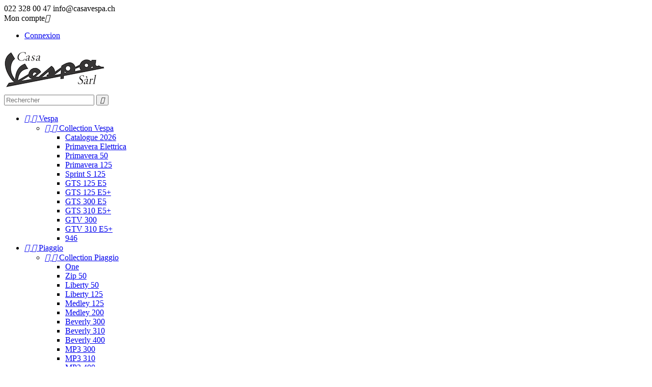

--- FILE ---
content_type: text/html; charset=utf-8
request_url: https://casavespa.ch/px-125/202-tapis-px.html
body_size: 12570
content:
<!doctype html>
<html lang="fr">

  <head>
    
      
  <meta charset="utf-8">


  <meta http-equiv="x-ua-compatible" content="ie=edge">



  <link rel="canonical" href="https://casavespa.ch/px-125/202-tapis-px.html">

  <title>Tapis plancher pied PX</title>
  <meta name="description" content="">
  <meta name="keywords" content="Protège, tapis ">
    


  <meta name="viewport" content="width=device-width, initial-scale=1">



  <link rel="icon" type="image/vnd.microsoft.icon" href="/img/favicon.ico?1586006536">
  <link rel="shortcut icon" type="image/x-icon" href="/img/favicon.ico?1586006536">



    <link rel="stylesheet" href="https://casavespa.ch/themes/PRS031/assets/cache/theme-0fbdb8.css" type="text/css" media="all">




    <script type="text/javascript" src="https://casavespa.ch/themes/PRS031/assets/cache/head-d1ef3c.js" ></script>


  <script type="text/javascript">
        var ASPath = "\/modules\/pm_advancedsearch4\/";
        var ASSearchUrl = "https:\/\/casavespa.ch\/module\/pm_advancedsearch4\/advancedsearch4";
        var as4_orderBySalesAsc = "Meilleures ventes en dernier";
        var as4_orderBySalesDesc = "Meilleures ventes en premier";
        var baseDir = "https:\/\/casavespa.ch\/";
        var pixel_fc = "https:\/\/casavespa.ch\/module\/pspixel\/FrontAjaxPixel";
        var prestashop = {"cart":{"products":[],"totals":{"total":{"type":"total","label":"Total","amount":0,"value":"0,00\u00a0CHF"},"total_including_tax":{"type":"total","label":"Total TTC","amount":0,"value":"0,00\u00a0CHF"},"total_excluding_tax":{"type":"total","label":"Total HT :","amount":0,"value":"0,00\u00a0CHF"}},"subtotals":{"products":{"type":"products","label":"Sous-total","amount":0,"value":"0,00\u00a0CHF"},"discounts":null,"shipping":{"type":"shipping","label":"Livraison","amount":0,"value":"gratuit"},"tax":null},"products_count":0,"summary_string":"0 articles","labels":{"tax_short":"TTC","tax_long":"(TTC)"},"id_address_delivery":0,"id_address_invoice":0,"is_virtual":false,"vouchers":{"allowed":0,"added":[]},"discounts":[],"minimalPurchase":0,"minimalPurchaseRequired":""},"currency":{"name":"franc suisse","iso_code":"CHF","iso_code_num":"756","sign":"CHF"},"customer":{"lastname":null,"firstname":null,"email":null,"last_passwd_gen":null,"birthday":null,"newsletter":null,"newsletter_date_add":null,"ip_registration_newsletter":null,"optin":null,"website":null,"company":null,"siret":null,"ape":null,"outstanding_allow_amount":0,"max_payment_days":0,"note":null,"is_guest":0,"id_shop":null,"id_shop_group":null,"id_default_group":1,"date_add":null,"date_upd":null,"reset_password_token":null,"reset_password_validity":null,"id":null,"is_logged":false,"gender":{"type":null,"name":null,"id":null},"risk":{"name":null,"color":null,"percent":null,"id":null},"addresses":[]},"language":{"name":"Fran\u00e7ais (French)","iso_code":"fr","locale":"fr-FR","language_code":"fr","is_rtl":"0","date_format_lite":"d\/m\/Y","date_format_full":"d\/m\/Y H:i:s","id":1},"page":{"title":"","canonical":null,"meta":{"title":"Tapis plancher pied PX","description":"","keywords":"Prot\u00e8ge, tapis ","robots":"index"},"page_name":"product","body_classes":{"lang-fr":true,"lang-rtl":false,"country-CH":true,"currency-CHF":true,"layout-full-width":true,"page-product":true,"tax-display-enabled":true,"product-id-202":true,"product-Tapis plancher pied PX":true,"product-id-category-248":true,"product-id-manufacturer-0":true,"product-id-supplier-0":true,"product-available-for-order":true},"admin_notifications":[]},"shop":{"name":"Casa Vespa","email":"info@casavespa.ch","registration_number":"","long":false,"lat":false,"logo":"\/img\/casavespa-logo-1586006536.jpg","stores_icon":"\/img\/logo_stores.png","favicon":"\/img\/favicon.ico","favicon_update_time":"1586006536","address":{"formatted":"Casa Vespa<br>Boulevard Carl-Vogt 45<br>1205 Gen\u00e8ve<br>Suisse","address1":"Boulevard Carl-Vogt 45","address2":"","postcode":"1205","city":"Gen\u00e8ve ","state":null,"country":"Suisse"},"phone":"022 328 00 47","fax":""},"urls":{"base_url":"https:\/\/casavespa.ch\/","current_url":"https:\/\/casavespa.ch\/px-125\/202-tapis-px.html","shop_domain_url":"https:\/\/casavespa.ch","img_ps_url":"https:\/\/casavespa.ch\/img\/","img_cat_url":"https:\/\/casavespa.ch\/img\/c\/","img_lang_url":"https:\/\/casavespa.ch\/img\/l\/","img_prod_url":"https:\/\/casavespa.ch\/img\/p\/","img_manu_url":"https:\/\/casavespa.ch\/img\/m\/","img_sup_url":"https:\/\/casavespa.ch\/img\/su\/","img_ship_url":"https:\/\/casavespa.ch\/img\/s\/","img_store_url":"https:\/\/casavespa.ch\/img\/st\/","img_col_url":"https:\/\/casavespa.ch\/img\/co\/","img_url":"https:\/\/casavespa.ch\/themes\/PRS031\/assets\/img\/","css_url":"https:\/\/casavespa.ch\/themes\/PRS031\/assets\/css\/","js_url":"https:\/\/casavespa.ch\/themes\/PRS031\/assets\/js\/","pic_url":"https:\/\/casavespa.ch\/upload\/","pages":{"address":"https:\/\/casavespa.ch\/adresse","addresses":"https:\/\/casavespa.ch\/adresses","authentication":"https:\/\/casavespa.ch\/connexion","cart":"https:\/\/casavespa.ch\/panier","category":"https:\/\/casavespa.ch\/index.php?controller=category","cms":"https:\/\/casavespa.ch\/index.php?controller=cms","contact":"https:\/\/casavespa.ch\/nous-contacter","discount":"https:\/\/casavespa.ch\/reduction","guest_tracking":"https:\/\/casavespa.ch\/suivi-commande-invite","history":"https:\/\/casavespa.ch\/historique-commandes","identity":"https:\/\/casavespa.ch\/identite","index":"https:\/\/casavespa.ch\/","my_account":"https:\/\/casavespa.ch\/mon-compte","order_confirmation":"https:\/\/casavespa.ch\/confirmation-commande","order_detail":"https:\/\/casavespa.ch\/index.php?controller=order-detail","order_follow":"https:\/\/casavespa.ch\/suivi-commande","order":"https:\/\/casavespa.ch\/commande","order_return":"https:\/\/casavespa.ch\/index.php?controller=order-return","order_slip":"https:\/\/casavespa.ch\/avoirs","pagenotfound":"https:\/\/casavespa.ch\/page-introuvable","password":"https:\/\/casavespa.ch\/recuperation-mot-de-passe","pdf_invoice":"https:\/\/casavespa.ch\/index.php?controller=pdf-invoice","pdf_order_return":"https:\/\/casavespa.ch\/index.php?controller=pdf-order-return","pdf_order_slip":"https:\/\/casavespa.ch\/index.php?controller=pdf-order-slip","prices_drop":"https:\/\/casavespa.ch\/promotions","product":"https:\/\/casavespa.ch\/index.php?controller=product","search":"https:\/\/casavespa.ch\/recherche","sitemap":"https:\/\/casavespa.ch\/Sitemap","stores":"https:\/\/casavespa.ch\/magasins","supplier":"https:\/\/casavespa.ch\/fournisseur","register":"https:\/\/casavespa.ch\/connexion?create_account=1","order_login":"https:\/\/casavespa.ch\/commande?login=1"},"theme_assets":"\/themes\/PRS031\/assets\/","actions":{"logout":"https:\/\/casavespa.ch\/?mylogout="}},"configuration":{"display_taxes_label":true,"low_quantity_threshold":0,"is_b2b":false,"is_catalog":false,"show_prices":true,"opt_in":{"partner":true},"quantity_discount":{"type":"price","label":"Prix"},"voucher_enabled":0,"return_enabled":1,"number_of_days_for_return":5},"field_required":[],"breadcrumb":{"links":[{"title":"Accueil","url":"https:\/\/casavespa.ch\/"},{"title":"Accessoires","url":"https:\/\/casavespa.ch\/340-accessoires.html"},{"title":"Accessoires Vespa","url":"https:\/\/casavespa.ch\/310-accessoires-vespa.html"},{"title":"PX 125","url":"https:\/\/casavespa.ch\/248-px-125.html"},{"title":"Tapis plancher pied PX","url":"https:\/\/casavespa.ch\/px-125\/202-tapis-px.html"}],"count":5},"link":{"protocol_link":"https:\/\/","protocol_content":"https:\/\/"},"time":1766548987,"static_token":"a0572f1df0a5f3c239f5169ed17c8708","token":"5fcdbfdab651e157df7ed534c14aba98"};
        var psemailsubscription_subscription = "https:\/\/casavespa.ch\/module\/ps_emailsubscription\/subscription";
      </script>



  

  <script type="text/javascript">
    (window.gaDevIds=window.gaDevIds||[]).push('d6YPbH');
    (function(i,s,o,g,r,a,m){i['GoogleAnalyticsObject']=r;i[r]=i[r]||function(){
      (i[r].q=i[r].q||[]).push(arguments)},i[r].l=1*new Date();a=s.createElement(o),
      m=s.getElementsByTagName(o)[0];a.async=1;a.src=g;m.parentNode.insertBefore(a,m)
    })(window,document,'script','https://www.google-analytics.com/analytics.js','ga');

          ga('create', 'UA-44180046-4', 'auto');
                      ga('send', 'pageview');
        ga('require', 'ec');
  </script>


 <script type="text/javascript">
            
        document.addEventListener('DOMContentLoaded', function() {
            if (typeof GoogleAnalyticEnhancedECommerce !== 'undefined') {
                var MBG = GoogleAnalyticEnhancedECommerce;
                MBG.setCurrency('CHF');
                MBG.add({"id":7,"name":"cache-klaxon-px-chrome","category":"accueil","brand":"","variant":"","type":"typical","position":"0","quantity":1,"list":"product","url":"https%3A%2F%2Fcasavespa.ch%2Faccueil%2F7-cache-klaxon-px-chrome.html","price":12},'',true);MBG.add({"id":450,"name":"top-case-primavera","category":"accueil","brand":"","variant":"","type":"typical","position":1,"quantity":1,"list":"product","url":"https%3A%2F%2Fcasavespa.ch%2Faccueil%2F450-top-case-primavera-.html","price":239},'',true);MBG.add({"id":497,"name":"pare-brise-mi-haut-clair-d-origine-medley","category":"","brand":"","variant":"","type":"typical","position":2,"quantity":1,"list":"product","url":"https%3A%2F%2Fcasavespa.ch%2F497-pare-brise-haut-d-origine-medley.html","price":207},'',true);MBG.addProductClick({"id":7,"name":"cache-klaxon-px-chrome","category":"accueil","brand":"","variant":"","type":"typical","position":"0","quantity":1,"list":"product","url":"https%3A%2F%2Fcasavespa.ch%2Faccueil%2F7-cache-klaxon-px-chrome.html","price":12});MBG.addProductClick({"id":450,"name":"top-case-primavera","category":"accueil","brand":"","variant":"","type":"typical","position":1,"quantity":1,"list":"product","url":"https%3A%2F%2Fcasavespa.ch%2Faccueil%2F450-top-case-primavera-.html","price":239});MBG.addProductClick({"id":497,"name":"pare-brise-mi-haut-clair-d-origine-medley","category":"","brand":"","variant":"","type":"typical","position":2,"quantity":1,"list":"product","url":"https%3A%2F%2Fcasavespa.ch%2F497-pare-brise-haut-d-origine-medley.html","price":207});
            }
        });
        
    </script>
<!-- Facebook Pixel Code -->

    <script>

    !function(f,b,e,v,n,t,s)
    {if(f.fbq)return;n=f.fbq=function(){n.callMethod? n.callMethod.apply(n,arguments):n.queue.push(arguments)};
    if(!f._fbq)f._fbq=n;n.push=n;n.loaded=!0;n.version='2.0';n.agent='plprestashop-download'; // n.agent to keep because of partnership
    n.queue=[];t=b.createElement(e);t.async=!0;
    t.src=v;s=b.getElementsByTagName(e)[0];
    s.parentNode.insertBefore(t,s)}(window, document,'script', 'https://connect.facebook.net/en_US/fbevents.js');
    fbq('init', '162893457988477');
    fbq('track', 'PageView');

    </script>

<noscript>
<img height="1" width="1" style="display:none" src="https://www.facebook.com/tr?id=162893457988477&ev=PageView&noscript=1"/>
</noscript>

<!-- End Facebook Pixel Code -->

<!-- DO NOT MODIFY -->
<!-- End Facebook Pixel Code -->

<!-- Set Facebook Pixel Product Export -->
    <meta property="og:title" content="Tapis plancher pied PX">
    <meta property="og:description" content="">
    <meta property="og:url" content="https://casavespa.ch/px-125/202-tapis-px.html">
    <meta property="og:image" content="https://casavespa.ch/1711-medium_default/tapis-px.jpg">
    <meta property="product:brand" content="">
    <meta property="product:availability" content="In stock">
    <meta property="product:condition" content="new">
    <meta property="product:price:amount" content="40">
    <meta property="product:price:currency" content="CHF">
    <meta property="product:retailer_item_id" content="202">
<!-- END OF Set Facebook Pixel Product Export -->


<script>
fbq('track', 'ViewContent', {content_name: 'Tapis plancher pied PX (FR)', content_ids: ['202'], content_type: 'product', value: 40, currency: 'CHF'});
</script>








    
  <meta property="og:type" content="product">
  <meta property="og:url" content="https://casavespa.ch/px-125/202-tapis-px.html">
  <meta property="og:title" content="Tapis plancher pied PX">
  <meta property="og:site_name" content="Casa Vespa">
  <meta property="og:description" content="">
  <meta property="og:image" content="https://casavespa.ch/1711-large_default/tapis-px.jpg">
  <meta property="product:pretax_price:amount" content="37.140204">
  <meta property="product:pretax_price:currency" content="CHF">
  <meta property="product:price:amount" content="40">
  <meta property="product:price:currency" content="CHF">
    <meta property="product:weight:value" content="20.000000">
  <meta property="product:weight:units" content="kg">
  
  </head>

  <body id="product" class="lang-fr country-ch currency-chf layout-full-width page-product tax-display-enabled product-id-202 product-tapis-plancher-pied-px product-id-category-248 product-id-manufacturer-0 product-id-supplier-0 product-available-for-order">

    
      <div class="col-lg-12 linkedlist links footer-block">
  <div class="row">
    </div>
</div>

    

    <main>
      
              

      <header id="header">
        
          
  <div class="header-banner">
    
  </div>



  <nav class="header-nav">
    <div class="container">
        <div class="row">
        <div class="col-xs-12 col-sm-12 col-md-6 left-nav">
              

<div id="ishiheadercontactblock" class="clearfix">
	<div class="contact-us">
<div class="call-us">
<div class="call-img"></div>
<div class="call-info"><a>022 328 00 47 info@casavespa.ch</a></div>
<div class="call-info"></div>
</div>
</div>
</div>

            </div>
        <div class="col-xs-12 col-sm-12 col-md-6 right-nav">
                <div class="user-info dropdown js-dropdown">
  <span class="account-logo expand-more" data-toggle="dropdown" role="button">Mon compte<i class="material-icons expand-more">&#xE313;</i></span>

    <ul class="dropdown-menu" aria-labelledby="dLabel">
    <li>
          <a href="https://casavespa.ch/mon-compte" title="Identifiez-vous" rel="nofollow">
        <span>Connexion</span>
      </a>
        </li>
    </ul>
  </div>


            </div>
          </div>
    </div>
  </nav>



  <div class="header-top">
    <div class="container">
       <div class="row">
        <div id="desktop_logo">
          <a href="https://casavespa.ch/">
            <img class="logo img-responsive" src="/img/casavespa-logo-1586006536.jpg" alt="Casa Vespa">
          </a>
        </div>
        <!-- Block search module TOP -->
<div id="_desktop_seach_widget">
<div id="search_widget" class="search-widget" data-search-controller-url="//casavespa.ch/recherche">
	<div class="search-menu-icon">
		<span class="search-logo"> </span>
	  <!-- <i class="material-icons d-inline">&#xE8B6;</i> -->
	</div>
	<form method="get" action="//casavespa.ch/recherche" class="hide">
		<input type="hidden" name="controller" value="search">
		<input type="text" name="s" value="" placeholder="Rechercher">
		<button type="submit">
			<i class="material-icons search">&#xE8B6;</i>
		</button>
	</form>
</div>
</div>
<!-- /Block search module TOP -->

        <div class="clearfix"></div>
      </div>
      <div id="mobile_top_menu_wrapper" class="hidden-lg-up" style="display:none;">
        <div id="top_menu_closer">
        <i class="material-icons">&#xE5CD;</i>
        </div>
        <div class="js-top-menu mobile" id="_mobile_top_menu"></div>
      </div>
    </div>
  </div>
  <div class="nav-full-width">
    <div class="container">
      <div class="row">
        

<div class="menu js-top-menu hidden-sm-down" id="_desktop_top_menu">
              <ul class="top-menu" id="top-menu" data-depth="0">
                    <li class="category" id="category-163">
                          <a
                class="dropdown-item"
                href="https://casavespa.ch/163-vespa.html" data-depth="0"
                              >
                                  
                                    <span class="float-xs-right hidden-lg-up">
                    <span data-target="#top_sub_menu_40704" data-toggle="collapse" class="navbar-toggler collapse-icons">
                      <i class="material-icons add">&#xE313;</i>
                      <i class="material-icons remove">&#xE316;</i>
                    </span>
                  </span>
                                Vespa
              </a>
                            <div  class="popover sub-menu js-sub-menu collapse" id="top_sub_menu_40704">
                          <ul class="top-menu"  data-depth="1">
                    <li class="category" id="category-362">
                          <a
                class="dropdown-item dropdown-submenu"
                href="https://casavespa.ch/362-collection-vespa.html" data-depth="1"
                              >
                                  
                                    <span class="float-xs-right hidden-lg-up">
                    <span data-target="#top_sub_menu_2238" data-toggle="collapse" class="navbar-toggler collapse-icons">
                      <i class="material-icons add">&#xE313;</i>
                      <i class="material-icons remove">&#xE316;</i>
                    </span>
                  </span>
                                Collection Vespa
              </a>
                            <div  class="collapse" id="top_sub_menu_2238">
                          <ul class="top-menu"  data-depth="2">
                    <li class="category" id="category-429">
                          <a
                class="dropdown-item"
                href="https://casavespa.ch/429-catalogue-2026.html" data-depth="2"
                              >
                                Catalogue 2026
              </a>
                          </li>
                    <li class="category" id="category-364">
                          <a
                class="dropdown-item"
                href="https://casavespa.ch/364-primavera-elettrica.html" data-depth="2"
                              >
                                Primavera Elettrica
              </a>
                          </li>
                    <li class="category" id="category-409">
                          <a
                class="dropdown-item"
                href="https://casavespa.ch/409-primavera-50.html" data-depth="2"
                              >
                                Primavera 50
              </a>
                          </li>
                    <li class="category" id="category-365">
                          <a
                class="dropdown-item"
                href="https://casavespa.ch/365-primavera-125.html" data-depth="2"
                              >
                                Primavera 125
              </a>
                          </li>
                    <li class="category" id="category-366">
                          <a
                class="dropdown-item"
                href="https://casavespa.ch/366-sprint-s-125.html" data-depth="2"
                              >
                                Sprint S 125
              </a>
                          </li>
                    <li class="category" id="category-367">
                          <a
                class="dropdown-item"
                href="https://casavespa.ch/367-gts-125-e5.html" data-depth="2"
                              >
                                GTS 125 E5
              </a>
                          </li>
                    <li class="category" id="category-422">
                          <a
                class="dropdown-item"
                href="https://casavespa.ch/422-gts-125-e5.html" data-depth="2"
                              >
                                GTS 125 E5+
              </a>
                          </li>
                    <li class="category" id="category-370">
                          <a
                class="dropdown-item"
                href="https://casavespa.ch/370-gts-300-e5.html" data-depth="2"
                              >
                                GTS 300 E5
              </a>
                          </li>
                    <li class="category" id="category-421">
                          <a
                class="dropdown-item"
                href="https://casavespa.ch/421-gts-310-e5.html" data-depth="2"
                              >
                                GTS 310 E5+
              </a>
                          </li>
                    <li class="category" id="category-371">
                          <a
                class="dropdown-item"
                href="https://casavespa.ch/371-gtv-300.html" data-depth="2"
                              >
                                GTV 300
              </a>
                          </li>
                    <li class="category" id="category-423">
                          <a
                class="dropdown-item"
                href="https://casavespa.ch/423-gtv-310-e5.html" data-depth="2"
                              >
                                GTV 310 E5+
              </a>
                          </li>
                    <li class="category" id="category-419">
                          <a
                class="dropdown-item"
                href="https://casavespa.ch/419-946.html" data-depth="2"
                              >
                                946
              </a>
                          </li>
              </ul>
    
                              </div>
                          </li>
              </ul>
    
                              </div>
                          </li>
                    <li class="category" id="category-165">
                          <a
                class="dropdown-item"
                href="https://casavespa.ch/165-scooter.html" data-depth="0"
                              >
                                  
                                    <span class="float-xs-right hidden-lg-up">
                    <span data-target="#top_sub_menu_4579" data-toggle="collapse" class="navbar-toggler collapse-icons">
                      <i class="material-icons add">&#xE313;</i>
                      <i class="material-icons remove">&#xE316;</i>
                    </span>
                  </span>
                                Piaggio
              </a>
                            <div  class="popover sub-menu js-sub-menu collapse" id="top_sub_menu_4579">
                          <ul class="top-menu"  data-depth="1">
                    <li class="category" id="category-297">
                          <a
                class="dropdown-item dropdown-submenu"
                href="https://casavespa.ch/297-collection-piaggio.html" data-depth="1"
                              >
                                  
                                    <span class="float-xs-right hidden-lg-up">
                    <span data-target="#top_sub_menu_56455" data-toggle="collapse" class="navbar-toggler collapse-icons">
                      <i class="material-icons add">&#xE313;</i>
                      <i class="material-icons remove">&#xE316;</i>
                    </span>
                  </span>
                                Collection Piaggio
              </a>
                            <div  class="collapse" id="top_sub_menu_56455">
                          <ul class="top-menu"  data-depth="2">
                    <li class="category" id="category-397">
                          <a
                class="dropdown-item"
                href="https://casavespa.ch/397-one.html" data-depth="2"
                              >
                                One
              </a>
                          </li>
                    <li class="category" id="category-398">
                          <a
                class="dropdown-item"
                href="https://casavespa.ch/398-zip-50.html" data-depth="2"
                              >
                                Zip 50 
              </a>
                          </li>
                    <li class="category" id="category-401">
                          <a
                class="dropdown-item"
                href="https://casavespa.ch/401-liberty-50.html" data-depth="2"
                              >
                                Liberty 50
              </a>
                          </li>
                    <li class="category" id="category-231">
                          <a
                class="dropdown-item"
                href="https://casavespa.ch/231-liberty-125.html" data-depth="2"
                              >
                                Liberty 125
              </a>
                          </li>
                    <li class="category" id="category-389">
                          <a
                class="dropdown-item"
                href="https://casavespa.ch/389-medley-125.html" data-depth="2"
                              >
                                Medley 125
              </a>
                          </li>
                    <li class="category" id="category-426">
                          <a
                class="dropdown-item"
                href="https://casavespa.ch/426-medley-200.html" data-depth="2"
                              >
                                Medley 200
              </a>
                          </li>
                    <li class="category" id="category-166">
                          <a
                class="dropdown-item"
                href="https://casavespa.ch/166-beverly-300.html" data-depth="2"
                              >
                                Beverly 300
              </a>
                          </li>
                    <li class="category" id="category-427">
                          <a
                class="dropdown-item"
                href="https://casavespa.ch/427-beverly-310.html" data-depth="2"
                              >
                                Beverly 310
              </a>
                          </li>
                    <li class="category" id="category-399">
                          <a
                class="dropdown-item"
                href="https://casavespa.ch/399-beverly-400.html" data-depth="2"
                              >
                                Beverly 400
              </a>
                          </li>
                    <li class="category" id="category-251">
                          <a
                class="dropdown-item"
                href="https://casavespa.ch/251-mp3-300.html" data-depth="2"
                              >
                                MP3 300
              </a>
                          </li>
                    <li class="category" id="category-424">
                          <a
                class="dropdown-item"
                href="https://casavespa.ch/424-mp3-310.html" data-depth="2"
                              >
                                MP3 310
              </a>
                          </li>
                    <li class="category" id="category-400">
                          <a
                class="dropdown-item"
                href="https://casavespa.ch/400-mp3-400.html" data-depth="2"
                              >
                                MP3 400
              </a>
                          </li>
                    <li class="category" id="category-412">
                          <a
                class="dropdown-item"
                href="https://casavespa.ch/412-mp3-530.html" data-depth="2"
                              >
                                MP3 530
              </a>
                          </li>
              </ul>
    
                              </div>
                          </li>
              </ul>
    
                              </div>
                          </li>
                    <li class="category" id="category-340">
                          <a
                class="dropdown-item"
                href="https://casavespa.ch/340-accessoires.html" data-depth="0"
                              >
                                  
                                    <span class="float-xs-right hidden-lg-up">
                    <span data-target="#top_sub_menu_42350" data-toggle="collapse" class="navbar-toggler collapse-icons">
                      <i class="material-icons add">&#xE313;</i>
                      <i class="material-icons remove">&#xE316;</i>
                    </span>
                  </span>
                                Accessoires
              </a>
                            <div  class="popover sub-menu js-sub-menu collapse" id="top_sub_menu_42350">
                          <ul class="top-menu"  data-depth="1">
                    <li class="category" id="category-310">
                          <a
                class="dropdown-item dropdown-submenu"
                href="https://casavespa.ch/310-accessoires-vespa.html" data-depth="1"
                              >
                                  
                                    <span class="float-xs-right hidden-lg-up">
                    <span data-target="#top_sub_menu_67089" data-toggle="collapse" class="navbar-toggler collapse-icons">
                      <i class="material-icons add">&#xE313;</i>
                      <i class="material-icons remove">&#xE316;</i>
                    </span>
                  </span>
                                Accessoires Vespa
              </a>
                            <div  class="collapse" id="top_sub_menu_67089">
                          <ul class="top-menu"  data-depth="2">
                    <li class="category" id="category-344">
                          <a
                class="dropdown-item"
                href="https://casavespa.ch/344-946.html" data-depth="2"
                              >
                                946
              </a>
                          </li>
                    <li class="category" id="category-248">
                          <a
                class="dropdown-item"
                href="https://casavespa.ch/248-px-125.html" data-depth="2"
                              >
                                PX 125
              </a>
                          </li>
                    <li class="category" id="category-374">
                          <a
                class="dropdown-item"
                href="https://casavespa.ch/374-elettrica.html" data-depth="2"
                              >
                                Elettrica
              </a>
                          </li>
                    <li class="category" id="category-245">
                          <a
                class="dropdown-item"
                href="https://casavespa.ch/245-sprint-125.html" data-depth="2"
                              >
                                Sprint 125 i.e.
              </a>
                          </li>
                    <li class="category" id="category-244">
                          <a
                class="dropdown-item"
                href="https://casavespa.ch/244-primavera-50cc-125cc.html" data-depth="2"
                              >
                                Primavera 50/125 i.e.
              </a>
                          </li>
                    <li class="category" id="category-247">
                          <a
                class="dropdown-item"
                href="https://casavespa.ch/247-lx-lxs-lxv-125ie.html" data-depth="2"
                              >
                                LX/LXS/LXV 50/125 i.e.
              </a>
                          </li>
                    <li class="category" id="category-246">
                          <a
                class="dropdown-item"
                href="https://casavespa.ch/246-gt-gts-super-125-300-ie.html" data-depth="2"
                              >
                                GT/GTS/GTV 125 à 300i.e.
              </a>
                          </li>
              </ul>
    
                              </div>
                          </li>
                    <li class="category" id="category-329">
                          <a
                class="dropdown-item dropdown-submenu"
                href="https://casavespa.ch/329-accessoires-piaggio.html" data-depth="1"
                              >
                                  
                                    <span class="float-xs-right hidden-lg-up">
                    <span data-target="#top_sub_menu_87605" data-toggle="collapse" class="navbar-toggler collapse-icons">
                      <i class="material-icons add">&#xE313;</i>
                      <i class="material-icons remove">&#xE316;</i>
                    </span>
                  </span>
                                Accessoires Piaggio
              </a>
                            <div  class="collapse" id="top_sub_menu_87605">
                          <ul class="top-menu"  data-depth="2">
                    <li class="category" id="category-266">
                          <a
                class="dropdown-item"
                href="https://casavespa.ch/266-nrg-50.html" data-depth="2"
                              >
                                NRG 50
              </a>
                          </li>
                    <li class="category" id="category-330">
                          <a
                class="dropdown-item"
                href="https://casavespa.ch/330-fly-50125-ie.html" data-depth="2"
                              >
                                Fly 50/125 i.e.
              </a>
                          </li>
                    <li class="category" id="category-331">
                          <a
                class="dropdown-item"
                href="https://casavespa.ch/331-liberty-50125-ie.html" data-depth="2"
                              >
                                Liberty 50/125 i.e.
              </a>
                          </li>
                    <li class="category" id="category-332">
                          <a
                class="dropdown-item"
                href="https://casavespa.ch/332-medley-125-iget.html" data-depth="2"
                              >
                                Medley 125 iGet
              </a>
                          </li>
                    <li class="category" id="category-333">
                          <a
                class="dropdown-item"
                href="https://casavespa.ch/333-beverly-300350-ie.html" data-depth="2"
                              >
                                Beverly 300/350 i.e.
              </a>
                          </li>
                    <li class="category" id="category-334">
                          <a
                class="dropdown-item"
                href="https://casavespa.ch/334-typhoon-50125.html" data-depth="2"
                              >
                                Typhoon 50/125
              </a>
                          </li>
                    <li class="category" id="category-335">
                          <a
                class="dropdown-item"
                href="https://casavespa.ch/335-mp3-yourban.html" data-depth="2"
                              >
                                MP3 Yourban
              </a>
                          </li>
                    <li class="category" id="category-338">
                          <a
                class="dropdown-item"
                href="https://casavespa.ch/338-mp3-125300500-ie-lt.html" data-depth="2"
                              >
                                MP3 125/300/500 i.e. LT
              </a>
                          </li>
                    <li class="category" id="category-337">
                          <a
                class="dropdown-item"
                href="https://casavespa.ch/337-mp3-125250400-ie-rl.html" data-depth="2"
                              >
                                MP3 125/250/400 i.e. RL
              </a>
                          </li>
                    <li class="category" id="category-336">
                          <a
                class="dropdown-item"
                href="https://casavespa.ch/336-x10-125350500-ie.html" data-depth="2"
                              >
                                X10 125/350/500 i.e.
              </a>
                          </li>
              </ul>
    
                              </div>
                          </li>
                    <li class="category" id="category-174">
                          <a
                class="dropdown-item dropdown-submenu"
                href="https://casavespa.ch/174-accessoires-universel.html" data-depth="1"
                              >
                                Accessoires universel 
              </a>
                          </li>
                    <li class="category" id="category-406">
                          <a
                class="dropdown-item dropdown-submenu"
                href="https://casavespa.ch/406-accessoires-moto-guzzi.html" data-depth="1"
                              >
                                ACCESSOIRES MOTO GUZZI 
              </a>
                          </li>
              </ul>
    
                              </div>
                          </li>
                    <li class="cms-page" id="cms-page-8">
                          <a
                class="dropdown-item"
                href="https://casavespa.ch/8-occasion" data-depth="0"
                              >
                                Occasions
              </a>
                          </li>
                    <li class="cms-page" id="cms-page-12">
                          <a
                class="dropdown-item"
                href="https://casavespa.ch/12-location" data-depth="0"
                              >
                                Location 
              </a>
                          </li>
                    <li class="category" id="category-252">
                          <a
                class="dropdown-item"
                href="https://casavespa.ch/252-produits.html" data-depth="0"
                              >
                                  
                                    <span class="float-xs-right hidden-lg-up">
                    <span data-target="#top_sub_menu_66862" data-toggle="collapse" class="navbar-toggler collapse-icons">
                      <i class="material-icons add">&#xE313;</i>
                      <i class="material-icons remove">&#xE316;</i>
                    </span>
                  </span>
                                Produits
              </a>
                            <div  class="popover sub-menu js-sub-menu collapse" id="top_sub_menu_66862">
                          <ul class="top-menu"  data-depth="1">
                    <li class="category" id="category-277">
                          <a
                class="dropdown-item dropdown-submenu"
                href="https://casavespa.ch/277-articles-divers.html" data-depth="1"
                              >
                                  
                                    <span class="float-xs-right hidden-lg-up">
                    <span data-target="#top_sub_menu_89665" data-toggle="collapse" class="navbar-toggler collapse-icons">
                      <i class="material-icons add">&#xE313;</i>
                      <i class="material-icons remove">&#xE316;</i>
                    </span>
                  </span>
                                Articles Divers
              </a>
                            <div  class="collapse" id="top_sub_menu_89665">
                          <ul class="top-menu"  data-depth="2">
                    <li class="category" id="category-278">
                          <a
                class="dropdown-item"
                href="https://casavespa.ch/278-gants.html" data-depth="2"
                              >
                                Gants 
              </a>
                          </li>
                    <li class="category" id="category-250">
                          <a
                class="dropdown-item"
                href="https://casavespa.ch/250-casques.html" data-depth="2"
                              >
                                Casques 
              </a>
                          </li>
                    <li class="category" id="category-428">
                          <a
                class="dropdown-item"
                href="https://casavespa.ch/428-ecouteur-shokz.html" data-depth="2"
                              >
                                Ecouteur Shokz
              </a>
                          </li>
                    <li class="category" id="category-372">
                          <a
                class="dropdown-item"
                href="https://casavespa.ch/372-photos-et-drones.html" data-depth="2"
                              >
                                Photos et Drones
              </a>
                          </li>
                    <li class="category" id="category-281">
                          <a
                class="dropdown-item"
                href="https://casavespa.ch/281-vestes-et-blousons.html" data-depth="2"
                              >
                                Vestes et blousons
              </a>
                          </li>
                    <li class="category" id="category-388">
                          <a
                class="dropdown-item"
                href="https://casavespa.ch/388-vetements-de-pluie.html" data-depth="2"
                              >
                                Vêtements de pluie 
              </a>
                          </li>
                    <li class="category" id="category-313">
                          <a
                class="dropdown-item"
                href="https://casavespa.ch/313-lunettes-et-pieces-casques.html" data-depth="2"
                              >
                                Lunettes et pièces casques 
              </a>
                          </li>
              </ul>
    
                              </div>
                          </li>
                    <li class="category" id="category-264">
                          <a
                class="dropdown-item dropdown-submenu"
                href="https://casavespa.ch/264-articles-vespa.html" data-depth="1"
                              >
                                  
                                    <span class="float-xs-right hidden-lg-up">
                    <span data-target="#top_sub_menu_65902" data-toggle="collapse" class="navbar-toggler collapse-icons">
                      <i class="material-icons add">&#xE313;</i>
                      <i class="material-icons remove">&#xE316;</i>
                    </span>
                  </span>
                                Articles Vespa
              </a>
                            <div  class="collapse" id="top_sub_menu_65902">
                          <ul class="top-menu"  data-depth="2">
                    <li class="category" id="category-273">
                          <a
                class="dropdown-item"
                href="https://casavespa.ch/273-autocollants.html" data-depth="2"
                              >
                                Autocollants 
              </a>
                          </li>
                    <li class="category" id="category-275">
                          <a
                class="dropdown-item"
                href="https://casavespa.ch/275-miniatures-vespa.html" data-depth="2"
                              >
                                Miniatures Vespa
              </a>
                          </li>
                    <li class="category" id="category-272">
                          <a
                class="dropdown-item"
                href="https://casavespa.ch/272-porte-cles-pins.html" data-depth="2"
                              >
                                Porte clés /Pins
              </a>
                          </li>
                    <li class="category" id="category-274">
                          <a
                class="dropdown-item"
                href="https://casavespa.ch/274-tasses-mug-assiette.html" data-depth="2"
                              >
                                Tasses / Mug /Assiette
              </a>
                          </li>
                    <li class="category" id="category-279">
                          <a
                class="dropdown-item"
                href="https://casavespa.ch/279-poster-affiche-publicitaire.html" data-depth="2"
                              >
                                Poster / Affiche publicitaire
              </a>
                          </li>
                    <li class="category" id="category-265">
                          <a
                class="dropdown-item"
                href="https://casavespa.ch/265-valisesactrousse-vespa.html" data-depth="2"
                              >
                                Valise/Sac/Trousse Vespa
              </a>
                          </li>
                    <li class="category" id="category-276">
                          <a
                class="dropdown-item"
                href="https://casavespa.ch/276-casquette-et-divers.html" data-depth="2"
                              >
                                Casquette et Divers
              </a>
                          </li>
              </ul>
    
                              </div>
                          </li>
                    <li class="category" id="category-256">
                          <a
                class="dropdown-item dropdown-submenu"
                href="https://casavespa.ch/256-tuning-et-pieces.html" data-depth="1"
                              >
                                  
                                    <span class="float-xs-right hidden-lg-up">
                    <span data-target="#top_sub_menu_76769" data-toggle="collapse" class="navbar-toggler collapse-icons">
                      <i class="material-icons add">&#xE313;</i>
                      <i class="material-icons remove">&#xE316;</i>
                    </span>
                  </span>
                                Tuning et Pièces
              </a>
                            <div  class="collapse" id="top_sub_menu_76769">
                          <ul class="top-menu"  data-depth="2">
                    <li class="category" id="category-380">
                          <a
                class="dropdown-item"
                href="https://casavespa.ch/380-cyclomoteurs.html" data-depth="2"
                              >
                                Cyclomoteurs
              </a>
                          </li>
                    <li class="category" id="category-260">
                          <a
                class="dropdown-item"
                href="https://casavespa.ch/260-lx-lxs-lxv-125-i-e.html" data-depth="2"
                              >
                                LX/LXS/LXV 125 i.e.
              </a>
                          </li>
                    <li class="category" id="category-261">
                          <a
                class="dropdown-item"
                href="https://casavespa.ch/261-gts-125-200-300-i-e.html" data-depth="2"
                              >
                                GTS 125/200/300 i.e.
              </a>
                          </li>
                    <li class="category" id="category-259">
                          <a
                class="dropdown-item"
                href="https://casavespa.ch/259-primaverasprint-50125-ie.html" data-depth="2"
                              >
                                Primavera/Sprint 50/125 i.e.
              </a>
                          </li>
                    <li class="category" id="category-345">
                          <a
                class="dropdown-item"
                href="https://casavespa.ch/345-fly-50125ie.html" data-depth="2"
                              >
                                Fly 50/125/i.e.
              </a>
                          </li>
                    <li class="category" id="category-343">
                          <a
                class="dropdown-item"
                href="https://casavespa.ch/343-x10-350500-ie-absasr.html" data-depth="2"
                              >
                                X10 350/500 i.e.  ABS/ASR
              </a>
                          </li>
                    <li class="category" id="category-346">
                          <a
                class="dropdown-item"
                href="https://casavespa.ch/346-beverly-200250300350500ie.html" data-depth="2"
                              >
                                Beverly 200/250/300/350/500/i.e.
              </a>
                          </li>
                    <li class="category" id="category-342">
                          <a
                class="dropdown-item"
                href="https://casavespa.ch/342-mp3-125250300400500-absasr.html" data-depth="2"
                              >
                                MP3 125/250/300/400/500 ABS/ASR
              </a>
                          </li>
              </ul>
    
                              </div>
                          </li>
                    <li class="category" id="category-322">
                          <a
                class="dropdown-item dropdown-submenu"
                href="https://casavespa.ch/322-vespa-pxt5cosa.html" data-depth="1"
                              >
                                  
                                    <span class="float-xs-right hidden-lg-up">
                    <span data-target="#top_sub_menu_28403" data-toggle="collapse" class="navbar-toggler collapse-icons">
                      <i class="material-icons add">&#xE313;</i>
                      <i class="material-icons remove">&#xE316;</i>
                    </span>
                  </span>
                                Vespa PX/T5/Cosa
              </a>
                            <div  class="collapse" id="top_sub_menu_28403">
                          <ul class="top-menu"  data-depth="2">
                    <li class="category" id="category-415">
                          <a
                class="dropdown-item"
                href="https://casavespa.ch/415-tuning.html" data-depth="2"
                              >
                                Tuning
              </a>
                          </li>
                    <li class="category" id="category-414">
                          <a
                class="dropdown-item"
                href="https://casavespa.ch/414-electrique.html" data-depth="2"
                              >
                                Electrique
              </a>
                          </li>
                    <li class="category" id="category-413">
                          <a
                class="dropdown-item"
                href="https://casavespa.ch/413-chassis.html" data-depth="2"
                              >
                                Châssis
              </a>
                          </li>
                    <li class="category" id="category-395">
                          <a
                class="dropdown-item"
                href="https://casavespa.ch/395-moteur.html" data-depth="2"
                              >
                                Moteur
              </a>
                          </li>
              </ul>
    
                              </div>
                          </li>
                    <li class="category" id="category-416">
                          <a
                class="dropdown-item dropdown-submenu"
                href="https://casavespa.ch/416-vespa-50-125pvet3pkxl.html" data-depth="1"
                              >
                                  
                                    <span class="float-xs-right hidden-lg-up">
                    <span data-target="#top_sub_menu_38084" data-toggle="collapse" class="navbar-toggler collapse-icons">
                      <i class="material-icons add">&#xE313;</i>
                      <i class="material-icons remove">&#xE316;</i>
                    </span>
                  </span>
                                Vespa 50-125/PV/ET3/PK/XL
              </a>
                            <div  class="collapse" id="top_sub_menu_38084">
                          <ul class="top-menu"  data-depth="2">
                    <li class="category" id="category-418">
                          <a
                class="dropdown-item"
                href="https://casavespa.ch/418-electrique.html" data-depth="2"
                              >
                                Electrique
              </a>
                          </li>
                    <li class="category" id="category-417">
                          <a
                class="dropdown-item"
                href="https://casavespa.ch/417-chassis.html" data-depth="2"
                              >
                                Châssis
              </a>
                          </li>
              </ul>
    
                              </div>
                          </li>
                    <li class="category" id="category-347">
                          <a
                class="dropdown-item dropdown-submenu"
                href="https://casavespa.ch/347-action-et-promotions.html" data-depth="1"
                              >
                                  
                                    <span class="float-xs-right hidden-lg-up">
                    <span data-target="#top_sub_menu_14044" data-toggle="collapse" class="navbar-toggler collapse-icons">
                      <i class="material-icons add">&#xE313;</i>
                      <i class="material-icons remove">&#xE316;</i>
                    </span>
                  </span>
                                Action et Promotions 
              </a>
                            <div  class="collapse" id="top_sub_menu_14044">
                          <ul class="top-menu"  data-depth="2">
                    <li class="category" id="category-348">
                          <a
                class="dropdown-item"
                href="https://casavespa.ch/348-sac-bandouliere.html" data-depth="2"
                              >
                                Sac bandoulière 
              </a>
                          </li>
                    <li class="category" id="category-393">
                          <a
                class="dropdown-item"
                href="https://casavespa.ch/393-action-hiver.html" data-depth="2"
                              >
                                Action Hiver
              </a>
                          </li>
                    <li class="category" id="category-402">
                          <a
                class="dropdown-item"
                href="https://casavespa.ch/402-promotion.html" data-depth="2"
                              >
                                Promotion
              </a>
                          </li>
              </ul>
    
                              </div>
                          </li>
              </ul>
    
                              </div>
                          </li>
                    <li class="cms-category" id="cms-category-3">
                          <a
                class="dropdown-item"
                href="https://casavespa.ch/categorie/3-a-propos" data-depth="0"
                              >
                                  
                                    <span class="float-xs-right hidden-lg-up">
                    <span data-target="#top_sub_menu_88248" data-toggle="collapse" class="navbar-toggler collapse-icons">
                      <i class="material-icons add">&#xE313;</i>
                      <i class="material-icons remove">&#xE316;</i>
                    </span>
                  </span>
                                A propos
              </a>
                            <div  class="popover sub-menu js-sub-menu collapse" id="top_sub_menu_88248">
                          <ul class="top-menu"  data-depth="1">
                    <li class="cms-category" id="cms-category-6">
                          <a
                class="dropdown-item dropdown-submenu"
                href="https://casavespa.ch/categorie/6-pratiques" data-depth="1"
                              >
                                  
                                    <span class="float-xs-right hidden-lg-up">
                    <span data-target="#top_sub_menu_88268" data-toggle="collapse" class="navbar-toggler collapse-icons">
                      <i class="material-icons add">&#xE313;</i>
                      <i class="material-icons remove">&#xE316;</i>
                    </span>
                  </span>
                                Pratiques
              </a>
                            <div  class="collapse" id="top_sub_menu_88268">
                          <ul class="top-menu"  data-depth="2">
                    <li class="cms-page" id="cms-page-18">
                          <a
                class="dropdown-item"
                href="https://casavespa.ch/18-instinct2roues" data-depth="2"
                              >
                                Instinct2roues
              </a>
                          </li>
                    <li class="cms-page" id="cms-page-15">
                          <a
                class="dropdown-item"
                href="https://casavespa.ch/15-extension-de-garantie-" data-depth="2"
                              >
                                Extension de garantie 
              </a>
                          </li>
                    <li class="cms-page" id="cms-page-13">
                          <a
                class="dropdown-item"
                href="https://casavespa.ch/13-financements-" data-depth="2"
                              >
                                Financements 
              </a>
                          </li>
                    <li class="cms-page" id="cms-page-10">
                          <a
                class="dropdown-item"
                href="https://casavespa.ch/10-permis-de-conduire" data-depth="2"
                              >
                                Permis de conduire 
              </a>
                          </li>
                    <li class="cms-page" id="cms-page-9">
                          <a
                class="dropdown-item"
                href="https://casavespa.ch/9-club-vespa-de-geneve" data-depth="2"
                              >
                                Clubs Vespa
              </a>
                          </li>
                    <li class="cms-page" id="cms-page-17">
                          <a
                class="dropdown-item"
                href="https://casavespa.ch/17-partenariats-et-evenements-" data-depth="2"
                              >
                                Partenariats et événements 
              </a>
                          </li>
                    <li class="cms-page" id="cms-page-16">
                          <a
                class="dropdown-item"
                href="https://casavespa.ch/16-cgv" data-depth="2"
                              >
                                CGV
              </a>
                          </li>
              </ul>
    
                              </div>
                          </li>
              </ul>
    
                              </div>
                          </li>
              </ul>
    
    <div class="clearfix"></div>
</div>
<div id="_desktop_cart">
  <div class="blockcart cart-preview inactive" data-refresh-url="//casavespa.ch/module/ps_shoppingcart/ajax">
    <div class="header">
        <span class="cart-link">
        <span class="shop-cart">Panier</span>
        <span class="cart-products-count hidden-md-down">0 article(s)</span>
        <span class="cart-products-count hidden-lg-up">0</span>
        </span>
    		          <div class="cart-dropdown empty">
      		  <span>Your cart is empty</span>
          </div>
      	    </div>
  </div>
</div>

        <div id="menu-icon" class="menu-icon hidden-lg-up">
        <i class="fa fa-bars" aria-hidden="true"></i>
        </div>
        <div id="_mobile_cart"></div>
        <div id="_mobile_seach_widget"></div>
        <div id="_mobile_user_info"></div>
        <div class="clearfix"></div>
      </div>
    </div>
</div>
        
      </header>

      
        
<aside id="notifications">
  <div class="container">
    
    
    
      </div>
</aside>
      

      
        
          <div class="breadcrumb-container">
  <nav data-depth="5" class="breadcrumb container">
    <ol itemscope itemtype="http://schema.org/BreadcrumbList">
              
          <li itemprop="itemListElement" itemscope itemtype="http://schema.org/ListItem">
            <a itemprop="item" href="https://casavespa.ch/">
              <span itemprop="name">Accueil</span>
            </a>
            <meta itemprop="position" content="1">
          </li>
        
              
          <li itemprop="itemListElement" itemscope itemtype="http://schema.org/ListItem">
            <a itemprop="item" href="https://casavespa.ch/340-accessoires.html">
              <span itemprop="name">Accessoires</span>
            </a>
            <meta itemprop="position" content="2">
          </li>
        
              
          <li itemprop="itemListElement" itemscope itemtype="http://schema.org/ListItem">
            <a itemprop="item" href="https://casavespa.ch/310-accessoires-vespa.html">
              <span itemprop="name">Accessoires Vespa</span>
            </a>
            <meta itemprop="position" content="3">
          </li>
        
              
          <li itemprop="itemListElement" itemscope itemtype="http://schema.org/ListItem">
            <a itemprop="item" href="https://casavespa.ch/248-px-125.html">
              <span itemprop="name">PX 125</span>
            </a>
            <meta itemprop="position" content="4">
          </li>
        
              
          <li itemprop="itemListElement" itemscope itemtype="http://schema.org/ListItem">
            <a itemprop="item" href="https://casavespa.ch/px-125/202-tapis-px.html">
              <span itemprop="name">Tapis plancher pied PX</span>
            </a>
            <meta itemprop="position" content="5">
          </li>
        
          </ol>
  </nav>
</div>
        
      <section id="wrapper">
        
        <div class="container">
          <div class="row">
            

            
  <div id="content-wrapper" class="col-xs-12">
    
    

  <section id="main" itemscope itemtype="https://schema.org/Product">
    <meta itemprop="url" content="https://casavespa.ch/px-125/202-tapis-px.html">

    <div class="row">
        <div class="col-md-6">
          
            <section class="page-content" id="content">
              
                
                  <ul class="product-flags">
                                      </ul>
                

                
                  <div class="images-container">
  
    <div class="product-cover">
      <div id="product-zoom">
            <img class="js-qv-product-cover" src="https://casavespa.ch/1711-large_default/tapis-px.jpg" alt="" title="" style="width:100%;" itemprop="image">
      </div>
    </div>
  

  
    <div class="js-qv-mask mask">
      <ul class="product-images js-qv-product-images">
                  <li class="thumb-container">
            <img
              class="thumb js-thumb  selected "
              data-image-medium-src="https://casavespa.ch/1711-medium_default/tapis-px.jpg"
              data-image-large-src="https://casavespa.ch/1711-large_default/tapis-px.jpg"
              src="https://casavespa.ch/1711-home_default/tapis-px.jpg"
              alt=""
              title=""
              width="100"
              itemprop="image"
            >
          </li>
              </ul>
    </div>
  
</div>

                
                <div class="scroll-box-arrows">
                  <i class="material-icons left">&#xE314;</i>
                  <i class="material-icons right">&#xE315;</i>
                </div>

              
            </section>
          
        </div>
        <div class="col-md-6">
          
            
              <h1 class="h1 product-title" itemprop="name">Tapis plancher pied PX</h1>
            
          
          
              <div class="product-prices">
    
          

    
      <div
        class="product-price h5 "
        itemprop="offers"
        itemscope
        itemtype="https://schema.org/Offer"
      >
        <link itemprop="availability" href="https://schema.org/InStock"/>
        <meta itemprop="priceCurrency" content="CHF">

        <div class="current-price">
          <span itemprop="price" content="40">40,00 CHF</span>

                  </div>

        
                  
      </div>
    

    
          

    
          

    
          

    

    <div class="tax-shipping-delivery-label">
              TTC
            
      
    </div>
  </div>
          

          <div class="product-information">
            
              <div id="product-description-short-202" itemprop="description"></div>
            

            
            <div class="product-actions">
              
                <form action="https://casavespa.ch/panier" method="post" id="add-to-cart-or-refresh">
                  <input type="hidden" name="token" value="a0572f1df0a5f3c239f5169ed17c8708">
                  <input type="hidden" name="id_product" value="202" id="product_page_product_id">
                  <input type="hidden" name="id_customization" value="0" id="product_customization_id">

                  
                    <div class="product-variants">
  </div>
                  

                  
                                      

                  
                    <section class="product-discounts">
  </section>
                  

                  
                    <div class="product-add-to-cart">
      <span class="control-label">Quantité</span>

    
      <div class="product-quantity clearfix">
        <div class="qty">
          <input
            type="text"
            name="qty"
            id="quantity_wanted"
            value="1"
            class="input-group"
            min="1"
            aria-label="Quantité"
          >
        </div>

        <div class="add">
          <button
            class="btn btn-primary add-to-cart"
            data-button-action="add-to-cart"
            type="submit"
                      >
            <i class="material-icons shopping-cart">&#xE547;</i>
            Ajouter au panier
          </button>
        </div>
      </div>
    

          
            <span id="product-availability">
                          </span>
          

    
      <p class="product-minimal-quantity">
              </p>
    
  </div>
                  

                  
                    <div class="product-additional-info">
  

      <div class="social-sharing">
      <span>Partager</span>
      <ul>
                  <li class="facebook icon-gray"><a href="https://www.facebook.com/sharer.php?u=https%3A%2F%2Fcasavespa.ch%2Fpx-125%2F202-tapis-px.html" class="text-hide" title="Partager" target="_blank">Partager</a></li>
                  <li class="twitter icon-gray"><a href="https://twitter.com/intent/tweet?text=Tapis+plancher+pied+PX https%3A%2F%2Fcasavespa.ch%2Fpx-125%2F202-tapis-px.html" class="text-hide" title="Tweet" target="_blank">Tweet</a></li>
                  <li class="pinterest icon-gray"><a href="https://www.pinterest.com/pin/create/button/?media=https%3A%2F%2Fcasavespa.ch%2F1711%2Ftapis-px.jpg&amp;url=https%3A%2F%2Fcasavespa.ch%2Fpx-125%2F202-tapis-px.html" class="text-hide" title="Pinterest" target="_blank">Pinterest</a></li>
              </ul>
    </div>
  

</div>
                  

                  
                    <input class="product-refresh ps-hidden-by-js" name="refresh" type="submit" value="Rafraîchir">
                  
                </form>
              

            </div>

            
              
            
          </div>
        </div>
    </div>
    <div class="row">
      <div class="col-sm-12 product-details">
        
      
              <div class="tabs">
                <ul class="nav nav-tabs" role="tablist">
                                    <li class="nav-item">
                       <a
                         class="nav-link active"
                         data-toggle="tab"
                         href="#description"
                         role="tab"
                         aria-controls="description"
                          aria-selected="true">Description</a>
                  </li>
                                    <li class="nav-item">
                    <a
                      class="nav-link"
                      data-toggle="tab"
                      href="#product-details"
                      role="tab"
                      aria-controls="product-details"
                      >Détails du produit</a>
                  </li>
                                                    </ul>

                <div class="tab-content" id="tab-content">
                 <div class="tab-pane fade in active" id="description" role="tabpanel">
                   
                     <div class="product-description"><p>En caoutchouc noir très résistant. Avec logo Vespa</p></div>
                   
                 </div>

                 
                   <div class="tab-pane fade"
     id="product-details"
     data-product="{&quot;id_shop_default&quot;:&quot;1&quot;,&quot;id_manufacturer&quot;:&quot;0&quot;,&quot;id_supplier&quot;:&quot;0&quot;,&quot;reference&quot;:&quot;437941&quot;,&quot;is_virtual&quot;:&quot;0&quot;,&quot;id_category_default&quot;:&quot;248&quot;,&quot;on_sale&quot;:&quot;0&quot;,&quot;online_only&quot;:&quot;0&quot;,&quot;ecotax&quot;:0,&quot;minimal_quantity&quot;:&quot;1&quot;,&quot;price&quot;:40,&quot;unity&quot;:&quot;&quot;,&quot;unit_price_ratio&quot;:&quot;0.000000&quot;,&quot;additional_shipping_cost&quot;:&quot;0.00&quot;,&quot;customizable&quot;:&quot;0&quot;,&quot;text_fields&quot;:&quot;0&quot;,&quot;uploadable_files&quot;:&quot;0&quot;,&quot;redirect_type&quot;:&quot;404&quot;,&quot;id_type_redirected&quot;:&quot;0&quot;,&quot;available_for_order&quot;:&quot;1&quot;,&quot;available_date&quot;:&quot;0000-00-00&quot;,&quot;show_condition&quot;:&quot;1&quot;,&quot;condition&quot;:&quot;new&quot;,&quot;show_price&quot;:&quot;1&quot;,&quot;indexed&quot;:&quot;1&quot;,&quot;visibility&quot;:&quot;both&quot;,&quot;cache_default_attribute&quot;:&quot;0&quot;,&quot;advanced_stock_management&quot;:&quot;0&quot;,&quot;date_add&quot;:&quot;2017-09-26 10:54:08&quot;,&quot;date_upd&quot;:&quot;2025-07-28 17:06:53&quot;,&quot;pack_stock_type&quot;:&quot;0&quot;,&quot;meta_description&quot;:&quot;&quot;,&quot;meta_keywords&quot;:&quot;Prot\u00e8ge, tapis &quot;,&quot;meta_title&quot;:&quot;&quot;,&quot;link_rewrite&quot;:&quot;tapis-px&quot;,&quot;name&quot;:&quot;Tapis plancher pied PX&quot;,&quot;description&quot;:&quot;&lt;p&gt;En caoutchouc noir tr\u00e8s r\u00e9sistant. Avec logo Vespa&lt;\/p&gt;&quot;,&quot;description_short&quot;:&quot;&quot;,&quot;available_now&quot;:&quot;&quot;,&quot;available_later&quot;:&quot;&quot;,&quot;id&quot;:202,&quot;id_product&quot;:202,&quot;out_of_stock&quot;:0,&quot;new&quot;:0,&quot;id_product_attribute&quot;:&quot;0&quot;,&quot;quantity_wanted&quot;:1,&quot;extraContent&quot;:[],&quot;allow_oosp&quot;:true,&quot;category&quot;:&quot;px-125&quot;,&quot;category_name&quot;:&quot;PX 125&quot;,&quot;link&quot;:&quot;https:\/\/casavespa.ch\/px-125\/202-tapis-px.html&quot;,&quot;attribute_price&quot;:0,&quot;price_tax_exc&quot;:37.140204,&quot;price_without_reduction&quot;:40,&quot;reduction&quot;:0,&quot;specific_prices&quot;:[],&quot;quantity&quot;:-2,&quot;quantity_all_versions&quot;:-2,&quot;id_image&quot;:&quot;fr-default&quot;,&quot;features&quot;:[],&quot;attachments&quot;:[],&quot;virtual&quot;:0,&quot;pack&quot;:0,&quot;packItems&quot;:[],&quot;nopackprice&quot;:0,&quot;customization_required&quot;:false,&quot;rate&quot;:7.7,&quot;tax_name&quot;:&quot;suisse_tva&quot;,&quot;ecotax_rate&quot;:0,&quot;unit_price&quot;:0,&quot;customizations&quot;:{&quot;fields&quot;:[]},&quot;id_customization&quot;:0,&quot;is_customizable&quot;:false,&quot;show_quantities&quot;:false,&quot;quantity_label&quot;:&quot;Article&quot;,&quot;quantity_discounts&quot;:[],&quot;customer_group_discount&quot;:0}"
     role="tabpanel"
  >
  
              <div class="product-reference">
        <label class="label">Référence </label>
        <span itemprop="sku">437941</span>
      </div>
      

  
      

  
      

  
    <div class="product-out-of-stock">
      
    </div>
  

  
      

  
  
      

  
          <div class="product-condition">
        <label class="label">État </label>
        <link itemprop="itemCondition" href="https://schema.org/NewCondition"/>
        <span>Nouveau produit</span>
      </div>
      
</div>
                 

                 
                                    

                               </div>
      
      </div>
    </div>

    
          

    
      
 <script type="text/javascript">
            
        document.addEventListener('DOMContentLoaded', function() {
            if (typeof GoogleAnalyticEnhancedECommerce !== 'undefined') {
                var MBG = GoogleAnalyticEnhancedECommerce;
                MBG.setCurrency('CHF');
                MBG.addProductDetailView({"id":202,"name":"tapis-plancher-pied-px","category":"px-125","brand":"","variant":"","type":"typical","position":"0","quantity":1,"list":"product","url":"https%3A%2F%2Fcasavespa.ch%2Fpx-125%2F202-tapis-px.html","price":4000});
            }
        });
        
    </script>

    

    
      <div class="modal fade js-product-images-modal" id="product-modal">
  <div class="modal-dialog" role="document">
    <div class="modal-content">
      <div class="modal-body">
                <figure>
          <img class="js-modal-product-cover product-cover-modal" width="800" src="https://casavespa.ch/1711-large_default/tapis-px.jpg" alt="" title="" itemprop="image">
          <figcaption class="image-caption">
          
            <div id="product-description-short" itemprop="description"></div>
          
        </figcaption>
        </figure>
        <aside id="thumbnails" class="thumbnails js-thumbnails text-sm-center">
          
            <div class="js-modal-mask mask  nomargin ">
              <ul class="product-images js-modal-product-images">
                                  <li class="thumb-container">
                    <img data-image-large-src="https://casavespa.ch/1711-large_default/tapis-px.jpg" class="thumb js-modal-thumb" src="https://casavespa.ch/1711-medium_default/tapis-px.jpg" alt="" title="" width="400" itemprop="image">
                  </li>
                              </ul>
            </div>
          
                  </aside>
      </div>
    </div><!-- /.modal-content -->
  </div><!-- /.modal-dialog -->
</div><!-- /.modal -->
    

    
      <footer class="page-footer">
        
          <!-- Footer content -->
        
      </footer>
    
  </section>


    
  </div>


            
          </div>
        </div>
        
      </section>

            <div class="container">
        <div id="_mobile_left_column" class="row"></div>
        <div id="_mobile_right_column" class="row"></div>
        <div class="clearfix"></div>
      </div>

      <footer id="footer">
        
          <div class="footer-before">
  <div class="container">
    <div class="row">
      
        
      
    </div>
  </div>
</div>
<div class="footer-container">
  <div class="container">
    <div class="row">
      
        

<div id="ishistoreinfo" class="col-lg-4 footer-block">
    <div class="footer-title clearfix hidden-lg-up collapsed" data-target="#ishistoreinfo-container" data-toggle="collapse">
        <span class="h3 block-heading">Qui sommes-nous ?</span>
	    <span class="navbar-toggler collapse-icons">
	      <i class="material-icons add">&#xE313;</i>
	      <i class="material-icons remove">&#xE316;</i>
	    </span>
    </div>
    <div id="ishistoreinfo-container" class="ishistoreinfo-inner collapse footer-dropdown">
        <h3 class="title_block hidden-md-down">
            Qui sommes-nous ?
        </h3>
        <div class="store-description">
            <p>Casa Vespa votre concessionnaire Vespa et Piaggio à Genève. Venez découvrir nos services de vente véhicule neufs et occasions, vente de pièces détachées, réparation, location, dépannage, restauration.</p>
        </div>
    </div>
</div><div class="block-contact block_newsletter col-lg-4 footer-block">
    <h3 class="title_block hidden-md-down">
        Informations
    </h3>
    <div class="footer-title clearfix hidden-lg-up collapsed" data-target="#contact-info-container" data-toggle="collapse">
        <span class="h3 title_block">Informations</span>
      <span class="navbar-toggler collapse-icons">
        <i class="material-icons add"></i>
        <i class="material-icons remove"></i>
      </span>
    </div>

    <div id="contact-info-container" class="footer-contact collapse footer-dropdown">
        <div class="block phone">
            <span class="icon"><i class="material-icons">phone</i></span>
            <div class="content">
                <a href="tel:0041223280047">022 328 00 47</a>
            </div>
        </div>
        <div class="block address">
            <span class="icon"><i class="material-icons"></i></span>
            <div class="content"><a href="https://goo.gl/maps/ciugb83tsGv" target="_blank">Casavespa<br>Boulevard Carl-Vogt, 45<br>1205 Genève</a></div>
        </div>
    </div>
</div>

<div id="zdevschedule" class="block-contact col-lg-4 footer-block" >
    <div class="footer-title clearfix hidden-lg-up collapsed" data-target="#zdevschedule-container" data-toggle="collapse">
        <span class="h3 block-heading">Nos Horaires</span>
	    <span class="navbar-toggler collapse-icons">
	      <i class="material-icons add">&#xE313;</i>
	      <i class="material-icons remove">&#xE316;</i>
	    </span>
    </div>
    <div id="zdevschedule-container" class="ishistoreinfo-inner collapse footer-dropdown">
        <h3 class="title_block hidden-md-down">
            Nos Horaires
        </h3>
        <div class="block clock">
            <span class="icon"><i class="material-icons">clock</i></span>
            <div class="content">
               Lu - Ve : 8h-12h30 / 14h-18h<br>
                Sa : 9h-12h (Merci d'appeler avant)
            </div>
        </div>
        <div class="store-description">

        </div>
    </div>
</div><div class="col-lg-12 linkedlist links footer-block">
  <div class="row">
      <div class="col-lg-12 wrapper linkblock">
            <div class="footer-title clearfix hidden-lg-up collapsed" data-target="#footer_sub_menu_98449" data-toggle="collapse">
        <span class="h3 title_block"></span>
        <span class="navbar-toggler collapse-icons">
          <i class="material-icons add">&#xE313;</i>
          <i class="material-icons remove">&#xE316;</i>
        </span>
      </div>
      <ul id="footer_sub_menu_98449" class="footer-dropdown collapse">
                  <li>
            <a
                id="link-cms-page-8-22"
                class="cms-page-link"
                href="https://casavespa.ch/8-occasion"
                title="occasions vespa, piaggion chez votre concessionnaire Casavespa à Genève"
                             >
              Occasions
            </a>
          </li>
                  <li>
            <a
                id="link-cms-page-12-22"
                class="cms-page-link"
                href="https://casavespa.ch/12-location"
                title=""
                             >
              Location 
            </a>
          </li>
                  <li>
            <a
                id="link-cms-page-9-22"
                class="cms-page-link"
                href="https://casavespa.ch/9-club-vespa-de-geneve"
                title="Club Vespa de Genève partenaire de Casavespa"
                             >
              Clubs Vespa
            </a>
          </li>
                  <li>
            <a
                id="link-static-page-stores-22"
                class="cms-page-link"
                href="https://casavespa.ch/magasins"
                title=""
                             >
              Magasins
            </a>
          </li>
                  <li>
            <a
                id="link-static-page-authentication-22"
                class="cms-page-link"
                href="https://casavespa.ch/connexion"
                title=""
                             >
              Identifiant
            </a>
          </li>
                  <li>
            <a
                id="link-static-page-my-account-22"
                class="cms-page-link"
                href="https://casavespa.ch/mon-compte"
                title=""
                             >
              Mon compte
            </a>
          </li>
              </ul>
    </div>
    </div>
</div>

      
    </div>
  </div>
</div>
<div class="footer-after">
  <div class="container">
    <div class="row">
      <div class="col-lg-6 col-xs-12">
        <p class="footer-aftertext">
          
            <a class="_blank" href="http://www.prestashop.com" target="_blank">
              © 2025 - Casavespa Sàrl (Développé par ZDev)
            </a>
          
        </p>
      </div>
      
      <div class="col-lg-6 col-xs-12">
        
          <div id="ishipaymentoptionsblock" class="paymentlogo-container">
	<!--
		<img src="/modules/ishipaymentoptionsblock/views/img/discover.png" alt="Discover"/>
		<img src="/modules/ishipaymentoptionsblock/views/img/visa.png" alt="Visa" />
		<img src="/modules/ishipaymentoptionsblock/views/img/jcb.png" alt="JCB" />
		<img src="/modules/ishipaymentoptionsblock/views/img/paypal.png" alt="PayPal" />
		<img src="/modules/ishipaymentoptionsblock/views/img/mastercard.png" alt="Master Card" />
		<img src="/modules/ishipaymentoptionsblock/views/img/americanexpress.png" alt="American Express" />
		-->
</div>
        
      </div>
    </div>
  </div>
</div>        
      </footer>

    </main>
    <a id="slidetop" href="#" >&nbsp;</a>
    
        <script type="text/javascript" src="https://casavespa.ch/themes/PRS031/assets/cache/bottom-5ba794.js" ></script>


    

    
      
 
    
  </body>

</html>

--- FILE ---
content_type: text/plain
request_url: https://www.google-analytics.com/j/collect?v=1&_v=j102&a=1331419352&t=pageview&_s=1&dl=https%3A%2F%2Fcasavespa.ch%2Fpx-125%2F202-tapis-px.html&ul=en-us%40posix&dt=Tapis%20plancher%20pied%20PX&sr=1280x720&vp=1280x720&_u=IEBAAEIJAAAAACAAI~&jid=204889486&gjid=1927206243&cid=682817489.1766548988&tid=UA-44180046-4&_gid=193607200.1766548988&_r=1&_slc=1&did=d6YPbH&z=2100293957
body_size: -450
content:
2,cG-KJWVGVTKWM